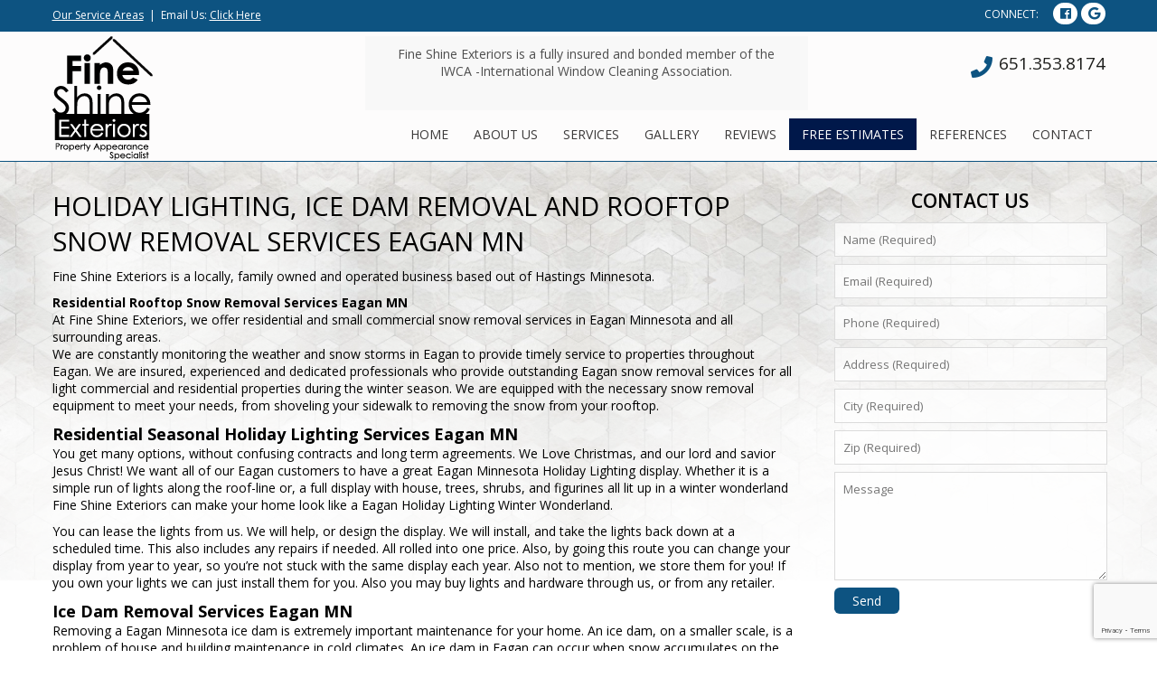

--- FILE ---
content_type: text/html; charset=utf-8
request_url: https://www.google.com/recaptcha/api2/anchor?ar=1&k=6Ld1mLsUAAAAAP5odBnUov-AIZQg0MCtyKbUMo4C&co=aHR0cHM6Ly9maW5lc2hpbmUubmV0OjQ0Mw..&hl=en&v=PoyoqOPhxBO7pBk68S4YbpHZ&size=invisible&anchor-ms=20000&execute-ms=30000&cb=q8e4a5rff0ob
body_size: 49551
content:
<!DOCTYPE HTML><html dir="ltr" lang="en"><head><meta http-equiv="Content-Type" content="text/html; charset=UTF-8">
<meta http-equiv="X-UA-Compatible" content="IE=edge">
<title>reCAPTCHA</title>
<style type="text/css">
/* cyrillic-ext */
@font-face {
  font-family: 'Roboto';
  font-style: normal;
  font-weight: 400;
  font-stretch: 100%;
  src: url(//fonts.gstatic.com/s/roboto/v48/KFO7CnqEu92Fr1ME7kSn66aGLdTylUAMa3GUBHMdazTgWw.woff2) format('woff2');
  unicode-range: U+0460-052F, U+1C80-1C8A, U+20B4, U+2DE0-2DFF, U+A640-A69F, U+FE2E-FE2F;
}
/* cyrillic */
@font-face {
  font-family: 'Roboto';
  font-style: normal;
  font-weight: 400;
  font-stretch: 100%;
  src: url(//fonts.gstatic.com/s/roboto/v48/KFO7CnqEu92Fr1ME7kSn66aGLdTylUAMa3iUBHMdazTgWw.woff2) format('woff2');
  unicode-range: U+0301, U+0400-045F, U+0490-0491, U+04B0-04B1, U+2116;
}
/* greek-ext */
@font-face {
  font-family: 'Roboto';
  font-style: normal;
  font-weight: 400;
  font-stretch: 100%;
  src: url(//fonts.gstatic.com/s/roboto/v48/KFO7CnqEu92Fr1ME7kSn66aGLdTylUAMa3CUBHMdazTgWw.woff2) format('woff2');
  unicode-range: U+1F00-1FFF;
}
/* greek */
@font-face {
  font-family: 'Roboto';
  font-style: normal;
  font-weight: 400;
  font-stretch: 100%;
  src: url(//fonts.gstatic.com/s/roboto/v48/KFO7CnqEu92Fr1ME7kSn66aGLdTylUAMa3-UBHMdazTgWw.woff2) format('woff2');
  unicode-range: U+0370-0377, U+037A-037F, U+0384-038A, U+038C, U+038E-03A1, U+03A3-03FF;
}
/* math */
@font-face {
  font-family: 'Roboto';
  font-style: normal;
  font-weight: 400;
  font-stretch: 100%;
  src: url(//fonts.gstatic.com/s/roboto/v48/KFO7CnqEu92Fr1ME7kSn66aGLdTylUAMawCUBHMdazTgWw.woff2) format('woff2');
  unicode-range: U+0302-0303, U+0305, U+0307-0308, U+0310, U+0312, U+0315, U+031A, U+0326-0327, U+032C, U+032F-0330, U+0332-0333, U+0338, U+033A, U+0346, U+034D, U+0391-03A1, U+03A3-03A9, U+03B1-03C9, U+03D1, U+03D5-03D6, U+03F0-03F1, U+03F4-03F5, U+2016-2017, U+2034-2038, U+203C, U+2040, U+2043, U+2047, U+2050, U+2057, U+205F, U+2070-2071, U+2074-208E, U+2090-209C, U+20D0-20DC, U+20E1, U+20E5-20EF, U+2100-2112, U+2114-2115, U+2117-2121, U+2123-214F, U+2190, U+2192, U+2194-21AE, U+21B0-21E5, U+21F1-21F2, U+21F4-2211, U+2213-2214, U+2216-22FF, U+2308-230B, U+2310, U+2319, U+231C-2321, U+2336-237A, U+237C, U+2395, U+239B-23B7, U+23D0, U+23DC-23E1, U+2474-2475, U+25AF, U+25B3, U+25B7, U+25BD, U+25C1, U+25CA, U+25CC, U+25FB, U+266D-266F, U+27C0-27FF, U+2900-2AFF, U+2B0E-2B11, U+2B30-2B4C, U+2BFE, U+3030, U+FF5B, U+FF5D, U+1D400-1D7FF, U+1EE00-1EEFF;
}
/* symbols */
@font-face {
  font-family: 'Roboto';
  font-style: normal;
  font-weight: 400;
  font-stretch: 100%;
  src: url(//fonts.gstatic.com/s/roboto/v48/KFO7CnqEu92Fr1ME7kSn66aGLdTylUAMaxKUBHMdazTgWw.woff2) format('woff2');
  unicode-range: U+0001-000C, U+000E-001F, U+007F-009F, U+20DD-20E0, U+20E2-20E4, U+2150-218F, U+2190, U+2192, U+2194-2199, U+21AF, U+21E6-21F0, U+21F3, U+2218-2219, U+2299, U+22C4-22C6, U+2300-243F, U+2440-244A, U+2460-24FF, U+25A0-27BF, U+2800-28FF, U+2921-2922, U+2981, U+29BF, U+29EB, U+2B00-2BFF, U+4DC0-4DFF, U+FFF9-FFFB, U+10140-1018E, U+10190-1019C, U+101A0, U+101D0-101FD, U+102E0-102FB, U+10E60-10E7E, U+1D2C0-1D2D3, U+1D2E0-1D37F, U+1F000-1F0FF, U+1F100-1F1AD, U+1F1E6-1F1FF, U+1F30D-1F30F, U+1F315, U+1F31C, U+1F31E, U+1F320-1F32C, U+1F336, U+1F378, U+1F37D, U+1F382, U+1F393-1F39F, U+1F3A7-1F3A8, U+1F3AC-1F3AF, U+1F3C2, U+1F3C4-1F3C6, U+1F3CA-1F3CE, U+1F3D4-1F3E0, U+1F3ED, U+1F3F1-1F3F3, U+1F3F5-1F3F7, U+1F408, U+1F415, U+1F41F, U+1F426, U+1F43F, U+1F441-1F442, U+1F444, U+1F446-1F449, U+1F44C-1F44E, U+1F453, U+1F46A, U+1F47D, U+1F4A3, U+1F4B0, U+1F4B3, U+1F4B9, U+1F4BB, U+1F4BF, U+1F4C8-1F4CB, U+1F4D6, U+1F4DA, U+1F4DF, U+1F4E3-1F4E6, U+1F4EA-1F4ED, U+1F4F7, U+1F4F9-1F4FB, U+1F4FD-1F4FE, U+1F503, U+1F507-1F50B, U+1F50D, U+1F512-1F513, U+1F53E-1F54A, U+1F54F-1F5FA, U+1F610, U+1F650-1F67F, U+1F687, U+1F68D, U+1F691, U+1F694, U+1F698, U+1F6AD, U+1F6B2, U+1F6B9-1F6BA, U+1F6BC, U+1F6C6-1F6CF, U+1F6D3-1F6D7, U+1F6E0-1F6EA, U+1F6F0-1F6F3, U+1F6F7-1F6FC, U+1F700-1F7FF, U+1F800-1F80B, U+1F810-1F847, U+1F850-1F859, U+1F860-1F887, U+1F890-1F8AD, U+1F8B0-1F8BB, U+1F8C0-1F8C1, U+1F900-1F90B, U+1F93B, U+1F946, U+1F984, U+1F996, U+1F9E9, U+1FA00-1FA6F, U+1FA70-1FA7C, U+1FA80-1FA89, U+1FA8F-1FAC6, U+1FACE-1FADC, U+1FADF-1FAE9, U+1FAF0-1FAF8, U+1FB00-1FBFF;
}
/* vietnamese */
@font-face {
  font-family: 'Roboto';
  font-style: normal;
  font-weight: 400;
  font-stretch: 100%;
  src: url(//fonts.gstatic.com/s/roboto/v48/KFO7CnqEu92Fr1ME7kSn66aGLdTylUAMa3OUBHMdazTgWw.woff2) format('woff2');
  unicode-range: U+0102-0103, U+0110-0111, U+0128-0129, U+0168-0169, U+01A0-01A1, U+01AF-01B0, U+0300-0301, U+0303-0304, U+0308-0309, U+0323, U+0329, U+1EA0-1EF9, U+20AB;
}
/* latin-ext */
@font-face {
  font-family: 'Roboto';
  font-style: normal;
  font-weight: 400;
  font-stretch: 100%;
  src: url(//fonts.gstatic.com/s/roboto/v48/KFO7CnqEu92Fr1ME7kSn66aGLdTylUAMa3KUBHMdazTgWw.woff2) format('woff2');
  unicode-range: U+0100-02BA, U+02BD-02C5, U+02C7-02CC, U+02CE-02D7, U+02DD-02FF, U+0304, U+0308, U+0329, U+1D00-1DBF, U+1E00-1E9F, U+1EF2-1EFF, U+2020, U+20A0-20AB, U+20AD-20C0, U+2113, U+2C60-2C7F, U+A720-A7FF;
}
/* latin */
@font-face {
  font-family: 'Roboto';
  font-style: normal;
  font-weight: 400;
  font-stretch: 100%;
  src: url(//fonts.gstatic.com/s/roboto/v48/KFO7CnqEu92Fr1ME7kSn66aGLdTylUAMa3yUBHMdazQ.woff2) format('woff2');
  unicode-range: U+0000-00FF, U+0131, U+0152-0153, U+02BB-02BC, U+02C6, U+02DA, U+02DC, U+0304, U+0308, U+0329, U+2000-206F, U+20AC, U+2122, U+2191, U+2193, U+2212, U+2215, U+FEFF, U+FFFD;
}
/* cyrillic-ext */
@font-face {
  font-family: 'Roboto';
  font-style: normal;
  font-weight: 500;
  font-stretch: 100%;
  src: url(//fonts.gstatic.com/s/roboto/v48/KFO7CnqEu92Fr1ME7kSn66aGLdTylUAMa3GUBHMdazTgWw.woff2) format('woff2');
  unicode-range: U+0460-052F, U+1C80-1C8A, U+20B4, U+2DE0-2DFF, U+A640-A69F, U+FE2E-FE2F;
}
/* cyrillic */
@font-face {
  font-family: 'Roboto';
  font-style: normal;
  font-weight: 500;
  font-stretch: 100%;
  src: url(//fonts.gstatic.com/s/roboto/v48/KFO7CnqEu92Fr1ME7kSn66aGLdTylUAMa3iUBHMdazTgWw.woff2) format('woff2');
  unicode-range: U+0301, U+0400-045F, U+0490-0491, U+04B0-04B1, U+2116;
}
/* greek-ext */
@font-face {
  font-family: 'Roboto';
  font-style: normal;
  font-weight: 500;
  font-stretch: 100%;
  src: url(//fonts.gstatic.com/s/roboto/v48/KFO7CnqEu92Fr1ME7kSn66aGLdTylUAMa3CUBHMdazTgWw.woff2) format('woff2');
  unicode-range: U+1F00-1FFF;
}
/* greek */
@font-face {
  font-family: 'Roboto';
  font-style: normal;
  font-weight: 500;
  font-stretch: 100%;
  src: url(//fonts.gstatic.com/s/roboto/v48/KFO7CnqEu92Fr1ME7kSn66aGLdTylUAMa3-UBHMdazTgWw.woff2) format('woff2');
  unicode-range: U+0370-0377, U+037A-037F, U+0384-038A, U+038C, U+038E-03A1, U+03A3-03FF;
}
/* math */
@font-face {
  font-family: 'Roboto';
  font-style: normal;
  font-weight: 500;
  font-stretch: 100%;
  src: url(//fonts.gstatic.com/s/roboto/v48/KFO7CnqEu92Fr1ME7kSn66aGLdTylUAMawCUBHMdazTgWw.woff2) format('woff2');
  unicode-range: U+0302-0303, U+0305, U+0307-0308, U+0310, U+0312, U+0315, U+031A, U+0326-0327, U+032C, U+032F-0330, U+0332-0333, U+0338, U+033A, U+0346, U+034D, U+0391-03A1, U+03A3-03A9, U+03B1-03C9, U+03D1, U+03D5-03D6, U+03F0-03F1, U+03F4-03F5, U+2016-2017, U+2034-2038, U+203C, U+2040, U+2043, U+2047, U+2050, U+2057, U+205F, U+2070-2071, U+2074-208E, U+2090-209C, U+20D0-20DC, U+20E1, U+20E5-20EF, U+2100-2112, U+2114-2115, U+2117-2121, U+2123-214F, U+2190, U+2192, U+2194-21AE, U+21B0-21E5, U+21F1-21F2, U+21F4-2211, U+2213-2214, U+2216-22FF, U+2308-230B, U+2310, U+2319, U+231C-2321, U+2336-237A, U+237C, U+2395, U+239B-23B7, U+23D0, U+23DC-23E1, U+2474-2475, U+25AF, U+25B3, U+25B7, U+25BD, U+25C1, U+25CA, U+25CC, U+25FB, U+266D-266F, U+27C0-27FF, U+2900-2AFF, U+2B0E-2B11, U+2B30-2B4C, U+2BFE, U+3030, U+FF5B, U+FF5D, U+1D400-1D7FF, U+1EE00-1EEFF;
}
/* symbols */
@font-face {
  font-family: 'Roboto';
  font-style: normal;
  font-weight: 500;
  font-stretch: 100%;
  src: url(//fonts.gstatic.com/s/roboto/v48/KFO7CnqEu92Fr1ME7kSn66aGLdTylUAMaxKUBHMdazTgWw.woff2) format('woff2');
  unicode-range: U+0001-000C, U+000E-001F, U+007F-009F, U+20DD-20E0, U+20E2-20E4, U+2150-218F, U+2190, U+2192, U+2194-2199, U+21AF, U+21E6-21F0, U+21F3, U+2218-2219, U+2299, U+22C4-22C6, U+2300-243F, U+2440-244A, U+2460-24FF, U+25A0-27BF, U+2800-28FF, U+2921-2922, U+2981, U+29BF, U+29EB, U+2B00-2BFF, U+4DC0-4DFF, U+FFF9-FFFB, U+10140-1018E, U+10190-1019C, U+101A0, U+101D0-101FD, U+102E0-102FB, U+10E60-10E7E, U+1D2C0-1D2D3, U+1D2E0-1D37F, U+1F000-1F0FF, U+1F100-1F1AD, U+1F1E6-1F1FF, U+1F30D-1F30F, U+1F315, U+1F31C, U+1F31E, U+1F320-1F32C, U+1F336, U+1F378, U+1F37D, U+1F382, U+1F393-1F39F, U+1F3A7-1F3A8, U+1F3AC-1F3AF, U+1F3C2, U+1F3C4-1F3C6, U+1F3CA-1F3CE, U+1F3D4-1F3E0, U+1F3ED, U+1F3F1-1F3F3, U+1F3F5-1F3F7, U+1F408, U+1F415, U+1F41F, U+1F426, U+1F43F, U+1F441-1F442, U+1F444, U+1F446-1F449, U+1F44C-1F44E, U+1F453, U+1F46A, U+1F47D, U+1F4A3, U+1F4B0, U+1F4B3, U+1F4B9, U+1F4BB, U+1F4BF, U+1F4C8-1F4CB, U+1F4D6, U+1F4DA, U+1F4DF, U+1F4E3-1F4E6, U+1F4EA-1F4ED, U+1F4F7, U+1F4F9-1F4FB, U+1F4FD-1F4FE, U+1F503, U+1F507-1F50B, U+1F50D, U+1F512-1F513, U+1F53E-1F54A, U+1F54F-1F5FA, U+1F610, U+1F650-1F67F, U+1F687, U+1F68D, U+1F691, U+1F694, U+1F698, U+1F6AD, U+1F6B2, U+1F6B9-1F6BA, U+1F6BC, U+1F6C6-1F6CF, U+1F6D3-1F6D7, U+1F6E0-1F6EA, U+1F6F0-1F6F3, U+1F6F7-1F6FC, U+1F700-1F7FF, U+1F800-1F80B, U+1F810-1F847, U+1F850-1F859, U+1F860-1F887, U+1F890-1F8AD, U+1F8B0-1F8BB, U+1F8C0-1F8C1, U+1F900-1F90B, U+1F93B, U+1F946, U+1F984, U+1F996, U+1F9E9, U+1FA00-1FA6F, U+1FA70-1FA7C, U+1FA80-1FA89, U+1FA8F-1FAC6, U+1FACE-1FADC, U+1FADF-1FAE9, U+1FAF0-1FAF8, U+1FB00-1FBFF;
}
/* vietnamese */
@font-face {
  font-family: 'Roboto';
  font-style: normal;
  font-weight: 500;
  font-stretch: 100%;
  src: url(//fonts.gstatic.com/s/roboto/v48/KFO7CnqEu92Fr1ME7kSn66aGLdTylUAMa3OUBHMdazTgWw.woff2) format('woff2');
  unicode-range: U+0102-0103, U+0110-0111, U+0128-0129, U+0168-0169, U+01A0-01A1, U+01AF-01B0, U+0300-0301, U+0303-0304, U+0308-0309, U+0323, U+0329, U+1EA0-1EF9, U+20AB;
}
/* latin-ext */
@font-face {
  font-family: 'Roboto';
  font-style: normal;
  font-weight: 500;
  font-stretch: 100%;
  src: url(//fonts.gstatic.com/s/roboto/v48/KFO7CnqEu92Fr1ME7kSn66aGLdTylUAMa3KUBHMdazTgWw.woff2) format('woff2');
  unicode-range: U+0100-02BA, U+02BD-02C5, U+02C7-02CC, U+02CE-02D7, U+02DD-02FF, U+0304, U+0308, U+0329, U+1D00-1DBF, U+1E00-1E9F, U+1EF2-1EFF, U+2020, U+20A0-20AB, U+20AD-20C0, U+2113, U+2C60-2C7F, U+A720-A7FF;
}
/* latin */
@font-face {
  font-family: 'Roboto';
  font-style: normal;
  font-weight: 500;
  font-stretch: 100%;
  src: url(//fonts.gstatic.com/s/roboto/v48/KFO7CnqEu92Fr1ME7kSn66aGLdTylUAMa3yUBHMdazQ.woff2) format('woff2');
  unicode-range: U+0000-00FF, U+0131, U+0152-0153, U+02BB-02BC, U+02C6, U+02DA, U+02DC, U+0304, U+0308, U+0329, U+2000-206F, U+20AC, U+2122, U+2191, U+2193, U+2212, U+2215, U+FEFF, U+FFFD;
}
/* cyrillic-ext */
@font-face {
  font-family: 'Roboto';
  font-style: normal;
  font-weight: 900;
  font-stretch: 100%;
  src: url(//fonts.gstatic.com/s/roboto/v48/KFO7CnqEu92Fr1ME7kSn66aGLdTylUAMa3GUBHMdazTgWw.woff2) format('woff2');
  unicode-range: U+0460-052F, U+1C80-1C8A, U+20B4, U+2DE0-2DFF, U+A640-A69F, U+FE2E-FE2F;
}
/* cyrillic */
@font-face {
  font-family: 'Roboto';
  font-style: normal;
  font-weight: 900;
  font-stretch: 100%;
  src: url(//fonts.gstatic.com/s/roboto/v48/KFO7CnqEu92Fr1ME7kSn66aGLdTylUAMa3iUBHMdazTgWw.woff2) format('woff2');
  unicode-range: U+0301, U+0400-045F, U+0490-0491, U+04B0-04B1, U+2116;
}
/* greek-ext */
@font-face {
  font-family: 'Roboto';
  font-style: normal;
  font-weight: 900;
  font-stretch: 100%;
  src: url(//fonts.gstatic.com/s/roboto/v48/KFO7CnqEu92Fr1ME7kSn66aGLdTylUAMa3CUBHMdazTgWw.woff2) format('woff2');
  unicode-range: U+1F00-1FFF;
}
/* greek */
@font-face {
  font-family: 'Roboto';
  font-style: normal;
  font-weight: 900;
  font-stretch: 100%;
  src: url(//fonts.gstatic.com/s/roboto/v48/KFO7CnqEu92Fr1ME7kSn66aGLdTylUAMa3-UBHMdazTgWw.woff2) format('woff2');
  unicode-range: U+0370-0377, U+037A-037F, U+0384-038A, U+038C, U+038E-03A1, U+03A3-03FF;
}
/* math */
@font-face {
  font-family: 'Roboto';
  font-style: normal;
  font-weight: 900;
  font-stretch: 100%;
  src: url(//fonts.gstatic.com/s/roboto/v48/KFO7CnqEu92Fr1ME7kSn66aGLdTylUAMawCUBHMdazTgWw.woff2) format('woff2');
  unicode-range: U+0302-0303, U+0305, U+0307-0308, U+0310, U+0312, U+0315, U+031A, U+0326-0327, U+032C, U+032F-0330, U+0332-0333, U+0338, U+033A, U+0346, U+034D, U+0391-03A1, U+03A3-03A9, U+03B1-03C9, U+03D1, U+03D5-03D6, U+03F0-03F1, U+03F4-03F5, U+2016-2017, U+2034-2038, U+203C, U+2040, U+2043, U+2047, U+2050, U+2057, U+205F, U+2070-2071, U+2074-208E, U+2090-209C, U+20D0-20DC, U+20E1, U+20E5-20EF, U+2100-2112, U+2114-2115, U+2117-2121, U+2123-214F, U+2190, U+2192, U+2194-21AE, U+21B0-21E5, U+21F1-21F2, U+21F4-2211, U+2213-2214, U+2216-22FF, U+2308-230B, U+2310, U+2319, U+231C-2321, U+2336-237A, U+237C, U+2395, U+239B-23B7, U+23D0, U+23DC-23E1, U+2474-2475, U+25AF, U+25B3, U+25B7, U+25BD, U+25C1, U+25CA, U+25CC, U+25FB, U+266D-266F, U+27C0-27FF, U+2900-2AFF, U+2B0E-2B11, U+2B30-2B4C, U+2BFE, U+3030, U+FF5B, U+FF5D, U+1D400-1D7FF, U+1EE00-1EEFF;
}
/* symbols */
@font-face {
  font-family: 'Roboto';
  font-style: normal;
  font-weight: 900;
  font-stretch: 100%;
  src: url(//fonts.gstatic.com/s/roboto/v48/KFO7CnqEu92Fr1ME7kSn66aGLdTylUAMaxKUBHMdazTgWw.woff2) format('woff2');
  unicode-range: U+0001-000C, U+000E-001F, U+007F-009F, U+20DD-20E0, U+20E2-20E4, U+2150-218F, U+2190, U+2192, U+2194-2199, U+21AF, U+21E6-21F0, U+21F3, U+2218-2219, U+2299, U+22C4-22C6, U+2300-243F, U+2440-244A, U+2460-24FF, U+25A0-27BF, U+2800-28FF, U+2921-2922, U+2981, U+29BF, U+29EB, U+2B00-2BFF, U+4DC0-4DFF, U+FFF9-FFFB, U+10140-1018E, U+10190-1019C, U+101A0, U+101D0-101FD, U+102E0-102FB, U+10E60-10E7E, U+1D2C0-1D2D3, U+1D2E0-1D37F, U+1F000-1F0FF, U+1F100-1F1AD, U+1F1E6-1F1FF, U+1F30D-1F30F, U+1F315, U+1F31C, U+1F31E, U+1F320-1F32C, U+1F336, U+1F378, U+1F37D, U+1F382, U+1F393-1F39F, U+1F3A7-1F3A8, U+1F3AC-1F3AF, U+1F3C2, U+1F3C4-1F3C6, U+1F3CA-1F3CE, U+1F3D4-1F3E0, U+1F3ED, U+1F3F1-1F3F3, U+1F3F5-1F3F7, U+1F408, U+1F415, U+1F41F, U+1F426, U+1F43F, U+1F441-1F442, U+1F444, U+1F446-1F449, U+1F44C-1F44E, U+1F453, U+1F46A, U+1F47D, U+1F4A3, U+1F4B0, U+1F4B3, U+1F4B9, U+1F4BB, U+1F4BF, U+1F4C8-1F4CB, U+1F4D6, U+1F4DA, U+1F4DF, U+1F4E3-1F4E6, U+1F4EA-1F4ED, U+1F4F7, U+1F4F9-1F4FB, U+1F4FD-1F4FE, U+1F503, U+1F507-1F50B, U+1F50D, U+1F512-1F513, U+1F53E-1F54A, U+1F54F-1F5FA, U+1F610, U+1F650-1F67F, U+1F687, U+1F68D, U+1F691, U+1F694, U+1F698, U+1F6AD, U+1F6B2, U+1F6B9-1F6BA, U+1F6BC, U+1F6C6-1F6CF, U+1F6D3-1F6D7, U+1F6E0-1F6EA, U+1F6F0-1F6F3, U+1F6F7-1F6FC, U+1F700-1F7FF, U+1F800-1F80B, U+1F810-1F847, U+1F850-1F859, U+1F860-1F887, U+1F890-1F8AD, U+1F8B0-1F8BB, U+1F8C0-1F8C1, U+1F900-1F90B, U+1F93B, U+1F946, U+1F984, U+1F996, U+1F9E9, U+1FA00-1FA6F, U+1FA70-1FA7C, U+1FA80-1FA89, U+1FA8F-1FAC6, U+1FACE-1FADC, U+1FADF-1FAE9, U+1FAF0-1FAF8, U+1FB00-1FBFF;
}
/* vietnamese */
@font-face {
  font-family: 'Roboto';
  font-style: normal;
  font-weight: 900;
  font-stretch: 100%;
  src: url(//fonts.gstatic.com/s/roboto/v48/KFO7CnqEu92Fr1ME7kSn66aGLdTylUAMa3OUBHMdazTgWw.woff2) format('woff2');
  unicode-range: U+0102-0103, U+0110-0111, U+0128-0129, U+0168-0169, U+01A0-01A1, U+01AF-01B0, U+0300-0301, U+0303-0304, U+0308-0309, U+0323, U+0329, U+1EA0-1EF9, U+20AB;
}
/* latin-ext */
@font-face {
  font-family: 'Roboto';
  font-style: normal;
  font-weight: 900;
  font-stretch: 100%;
  src: url(//fonts.gstatic.com/s/roboto/v48/KFO7CnqEu92Fr1ME7kSn66aGLdTylUAMa3KUBHMdazTgWw.woff2) format('woff2');
  unicode-range: U+0100-02BA, U+02BD-02C5, U+02C7-02CC, U+02CE-02D7, U+02DD-02FF, U+0304, U+0308, U+0329, U+1D00-1DBF, U+1E00-1E9F, U+1EF2-1EFF, U+2020, U+20A0-20AB, U+20AD-20C0, U+2113, U+2C60-2C7F, U+A720-A7FF;
}
/* latin */
@font-face {
  font-family: 'Roboto';
  font-style: normal;
  font-weight: 900;
  font-stretch: 100%;
  src: url(//fonts.gstatic.com/s/roboto/v48/KFO7CnqEu92Fr1ME7kSn66aGLdTylUAMa3yUBHMdazQ.woff2) format('woff2');
  unicode-range: U+0000-00FF, U+0131, U+0152-0153, U+02BB-02BC, U+02C6, U+02DA, U+02DC, U+0304, U+0308, U+0329, U+2000-206F, U+20AC, U+2122, U+2191, U+2193, U+2212, U+2215, U+FEFF, U+FFFD;
}

</style>
<link rel="stylesheet" type="text/css" href="https://www.gstatic.com/recaptcha/releases/PoyoqOPhxBO7pBk68S4YbpHZ/styles__ltr.css">
<script nonce="DkjsQHld61IpwQ3iL4YuHQ" type="text/javascript">window['__recaptcha_api'] = 'https://www.google.com/recaptcha/api2/';</script>
<script type="text/javascript" src="https://www.gstatic.com/recaptcha/releases/PoyoqOPhxBO7pBk68S4YbpHZ/recaptcha__en.js" nonce="DkjsQHld61IpwQ3iL4YuHQ">
      
    </script></head>
<body><div id="rc-anchor-alert" class="rc-anchor-alert"></div>
<input type="hidden" id="recaptcha-token" value="[base64]">
<script type="text/javascript" nonce="DkjsQHld61IpwQ3iL4YuHQ">
      recaptcha.anchor.Main.init("[\x22ainput\x22,[\x22bgdata\x22,\x22\x22,\[base64]/[base64]/[base64]/[base64]/[base64]/[base64]/KGcoTywyNTMsTy5PKSxVRyhPLEMpKTpnKE8sMjUzLEMpLE8pKSxsKSksTykpfSxieT1mdW5jdGlvbihDLE8sdSxsKXtmb3IobD0odT1SKEMpLDApO08+MDtPLS0pbD1sPDw4fFooQyk7ZyhDLHUsbCl9LFVHPWZ1bmN0aW9uKEMsTyl7Qy5pLmxlbmd0aD4xMDQ/[base64]/[base64]/[base64]/[base64]/[base64]/[base64]/[base64]\\u003d\x22,\[base64]\\u003d\\u003d\x22,\x22IU3ChMKSOhJCLB7Cg2LDkMKIw4rCvMOow5jCs8OwZMKWwqvDphTDsx7Dm2I7wpDDscKtcsKBEcKeO3kdwrMEwpA6eDPDggl4w4zCijfCl0hMwobDjS3Dt0ZUw53DmGUOw5Arw67DrBzCsiQ/w6nCmHpjNEptcWXDoiErMMO0TFXCl8OaW8OcwrxuDcK9wrvCnsOAw6TCpj/CnngDPCIaDWc/w6jDmAFbWDDCq2hUwpbCksOiw6ZPE8O/[base64]/CtyTDpsOGYS7DqWTDmsKgwr/DhjLDkkvCosOMwr9KFCTCqmMVwqZaw79Bw4tcJMOrJR1aw4TCuMKQw63CjDLCkgjChk3ClW7CiAphV8O7KUdCL8KSwr7DgQkBw7PCqgDDgcKXJsKEL0XDmcK+w6LCpyvDqgg+w5zCnQMRQ3dnwr9YN8OjBsK3w4/Ctn7CjVLCpcKNWMKePxpeRBwWw6/Dn8KLw7LCrXB6WwTDnQg4AsOKTgF7WxnDl0zDhAoSwqYbwpoxaMK/wrh1w4UPwqN+eMOPaXE9KA/CoVzCiyUtVy05QxLDgMK0w4k7w4HDs8OQw5tOwoPCqsKZEStmwqzCsBrCtXxLS8OJcsK3wqDCmsKAwovCsMOjXVnDlsOjb0rDpiFSakJwwqdMwookw6fCoMK0wrXCscKxwosfTgrDiVkHw5DCksKjeQB4w5lVw7BNw6bCmsKCw7rDrcO+RyRXwrw6wo9caQTCt8K/w6Yhwpx4wr9SawLDoMK5LjcoNhvCqMKXKcOmwrDDgMOQcMKmw4IfOMK+wqwvwq3CscK4ZUlfwq0lw59mwrEcw5/DpsKQXcKowpByQR7CpGM7w7QLfRY+wq0jw5zDkMO5wrbDvsKkw7wHwqZdDFHDgsKmwpfDuF/CsMOjYsKzw4/ChcKnd8KtCsOkcDrDocK/dHTDh8KhI8OxdmvCisOqd8OMw7ZFQcKNw4bCuW17wpcAfjs+wqTDsG3DrsOtwq3DiMKqKx9/w4PDrMObwpnCqWvCpCFkwqVtRcObbMOMwofCm8KuwqTChmDCkMO+f8KEHcKWwq7DuE9aYXtfRcKGSMK8HcKhwpbCqMONw4ENw4pww6PCsyMfwpvCtG/DlXXCu2rCpmoFw5fDnsKCAMKawplhVjM7wpXCq8OAM13CuFRVwoM8w4NhPMK4elIgR8KeKm/Duwplwr4HwojCv8OcW8KgFcOFwo12w7PChMKVQMKmecKGdsKNb2w1wprCjMKsCw/Ck2nDmMKJYU4NTjwxAgLCqMOmMMO4w7V/KMKVw6tqOyHCmQ3Co0zCsUjCqcKzXDLDhMOoNMKtw4QUY8KALi/ChsKIZwNnccKsFwVCw68xe8KwcQ/DpMKqwpTCpDZDY8K7YTgGwqYww5/Cs8OTPMO6VMOOwrdswqTDuMKtw5PDpVMwKcONwo5awpTDu1kFw63DrCzDrsKLwr1nwrrDszLDnDhMw7NyYMKDw5XDkWzDisKswpDDmsOxw40/M8KRwpc1HcKRQcKqFMOVwqzCqytSw5ZgUHcdWE0Rdx/[base64]/CrGLDmDAUwpo3EUDCmBPCuDF1B8K/w4/[base64]/J8KZEMKgRVbCjGZMwrvCg2YKO1o4IlzCkEbChibCosKdYEVpwqZcwpRdwp3DjMOneV04wqvCpsKewp7DlcKSwr/DscOTf0LCszwTBMK5wo/[base64]/DvnHCgcK3woDDusOzw7ZgHANBw4fCmsKRXMOEw6AVwrHCmMO9w5nDmMKJDsOUw4vCuGQHw7goUCk/w4wRd8O/[base64]/w5NLwokpw4RhbivCosOAwpnCvMKGwrjCuGDDocKjw7tDFwMYwrh+w6kzRz/CjMOwwrMEw6p4PDrDgMKJQcOgTHInwopVF0HCsMKwwpjCpMOrWHHDmynCgsOvZsKhAsK0w6rCrsKKA15uwrXCp8KzIMKQHSnDgybCosKVw4wWPkvDpibCr8OUw6TDg0s/[base64]/DpsOOw5nCjmfDlMOoD1nDvcKjKcK3PMOTw4nDhx5IFsOqwr/DtcKiSMOcwr0pw7XCrzoaw6kYacKzwqrCk8KoTMObTFLCkWcheDJxRyjChR/CqsKSYlNDwrrDlXstwq/DrsKVw5bDoMOyGWzCvSvDtVPDkGFMEsO1ADwKwrLCmsOqJ8O7PT4rc8KOwqE3wprDhMOGbcKpeVTDsTbCocKUacOWKMK1w6M6w7PCvxgmGcKzw68cwodiw5Z+w5xKwqhPwrzDuMKyQnbDlkggSifCq3TCkgZoZiUfwoUMw6nDlcO5w6giTMOubEl/JsO1McKqSMKOwoV9wrNTTMKHMH5hwoLCn8OIwpHDpmppVX7DikJ5KsKBc2fCl2nCqlXCjsKJU8OLw7/Cg8OxXcOBeWbCuMOMwqZRw7EXQMOVwovDpSfCmcKBbRN9wqQcwq/CvyXDqzrClwsbwptkfRHChcOBwrDDq8K2YcOuwqfDvA7DkjJ9Ty/CjDZ3S2p8wr/Cn8OiDMKQw7Eaw7vCqCLCqMOCEFnDqMOOwp7ClFcyw5Vnwq3DuE/DosOPw70lwptxVQTDlHTCpsKdw6Fjw4HCmcKew73CjcKJA1sjwoDDiEFKPETCscOtMsO5PcOzwoh0WcK2CsK3wrpOFX1jTkUiw53DpHvCmScZHcO4eUzDtsKJPVXCgsKTH8OVw6d2KWrCgkpSdT/DgndIwpR+woPCvVUNw5c5fsKQSHc6RMOXw4w+wrNLTxJAAMOowo87X8KARcKOfsKrfS3CvsOrw5l6w6/CjsKFw67DrsKCWS7DhMOrcsO/KcKkEHzDnX7Dk8Odw4XCucOxw5s6wqvCoMOdw7vDoMOMXWJYO8Kewqlxw6HCgVdRfmzDk0wOR8Ohw6DDlMOLw5Y6eMK/ZcOaYsKTwrvCuA5FcsOUwo/DkATDuMORZXsewq/[base64]/DlsKLa2FmZMODwpwMw7jCvB7DsyPCosKXwqwNJxE3fikvwpRLw7Qew4Rxw6RMC2k/P0nChRQlwo9iwpNOw73ClMOfw7HCry7DuMOjMBvCmy/Di8OKw5ltwpUiHAzCvMKNCSJkQV9DEwHDnExIw4/[base64]/DvTRRaMO1w4vDtcKYw6fCvMKLVcK5wq3CssO1w5LCr1E9XcOKNADDi8O/wossw5jCoMKxNsOZb0bDhA/Ctzd1wrzCs8OAw6YPJTJ5IMKHaw/Cu8O7wo7DgFZRXsOZSCrDvHJGw6/Ch8K6ViDDoFZxwpDCkxnCtAlWL2HCkgoxO10NYsKww4bChmjCj8KRWH8uwo9PwqHCkxErNcKFByLDuxIYw6jCtnY0WMOUw7XDjidrUm/Cr8OYeGoKZh/[base64]/CkGnDix4OKcKMKCVXB8KuEsKWwozDo8OETkFew5/DjcKKwotZw4fCt8KmC0jDgsKEKinDh34jwoUQQ8Kwa3Qfw6EowrxZwrbCrDHDmDhowrjCvMKXw5BYcMO+wr/[base64]/DjEvCriN0F8OGWH11w6/CnmzCmMOpG8O6UcOrR8Ohw6bCicOLwqNhLwkswpDDssKzwrTDmsKPw6lzacOLCsKCw6gnwrrCgnfCv8KfwpzChnjDtg4kHSfCr8KLwo4Mw5HDoV3CoMOIdcKnG8Kjw6rDicOPw5lnwrrCkjHCusKXw4/CjnTCpcK2A8OIO8OtbA/[base64]/e8KeSygseD/CnW7DmMKoCkZ2w6LDvydbwr9nPiLDsztPwrvDiCjCin02Slwdw5nCmV1ka8KpwpkOw4TCuhM/w7PDmBU0csKQbsKRKcOhVMOrV13DsA1dw5TChRDCkilNZ8KAw5svwrDDmsOLVcO8AmHDvcOAbcOlXMKGw4rDsMKJHhVlN8OZwp3CvTrCu0IQwpATe8Kgwo/CiMOEHwAqL8Oaw4DDkjcURsKzwrnDulbDjMOAwo13UHgYwp/CjHrDr8Ovw6oMw5fDi8KswrXCk0BMWzXCmsKdBcOZwrrCqMKSw7gFwo/CicOtOmTDs8OwYEHDgMKCKHXCrx7Dn8OlcS/[base64]/DoMKcOcKQw5RUwqrCgxjCmTo9CgHDjEDCijM9w5V/w6lVaGLCgMO7wovChcKaw5IJw73DnMOWw6howo4aa8OcF8O6McKNaMOow5vCh8OIw4rClMKJCWgGAyNTwpfDqsKXK1XCqk9lVMOxNcO/wqPCtsKOAMKJQcK2wpDDjMOhwo/DicOufwlQw6hkwp0xGcKPDcONcsOow7kbLcOsHRTCh1fDtsO/wrkwAwPCvS7Dh8OFQsOYWMKnFsK5w64AMMOyMRgCaRHDmmXDmsKTw4l9PVjDm2QzVzt9QD0EasOwwqDDrMOxFMKtFlE3VRrCsMOxacKsJ8K4wrJaQMOYwo8+OcKkwrptbSgPK24bT3kwTMKvagjCskDCsBMbw6xCwq/Cq8OwC29qw7FsXsKcwqbCp8Kzw7PCgsO/w7bCjcO1HMKswoY3wpPCi0XDhMKYSMKMXsO6DwPDmUkQw7wSesObw7HDpUpbwqoWX8KcPhnDv8K1w7lMwrfCsmgvw4zCgXB8w63DhDoBwqc8w7xgIXbCqcOjJsONw5UvwrLCl8KHw7vCh23DrsK7ccKyw4PDusKdVMOSwqzCtE/DpMOECB3DgEACdMORwrPCj8KHET5Vw6VowqkBBFB9R8KfwqHCvsOcw6/[base64]/w6DChVoaw5fDp8KKw5snw4HCtSFBbsOXYQDDv8KJHMO7wqU4w4gRGXnCpcKmDz3DqUNkwql0a8OCwrrDsQHChsKrwrx6w4XDrjIYwrQLw5fDozHDrlLCvsKvw4vDthvDtcO0wpzCs8Onw50dw7fDpVB/b2Fgwp9kQcKqScK/P8Opwr9kUS/Ch0TDtBbDqMK9JFjCtcKXwqbCthAHw6LCscOINSXCgHBXQMKPVSTDnFQQElpALcOBCm0CbxDDp0rCsknDmcOJw5/Dk8O6IsOuNm7Ds8KHf09aOsK2w5RrMgLDtWZoDMK5wr3CqsOqfcOcwoDChiHDssK1w5BPwoLDtxbCkMOEw7RDw6gEwrvDhMOuBcKCw68gwrDDtFDCsyxqw5vCgDDChHjCvcOHKMOyMcO7Bl45wpFAwo51wp/DnCRpUyQfwrpQLMOvAGM9wqDCtWsNHDHCl8K0bcOzwrZew7jCncOIcsOdw4nDq8KpWRLDhcKiS8O3w5/[base64]/DgH1zLcKbOVjDnh3CvsOGPsKHBDfDhcK9WsKTJsO7w4HDqyUHNgzDqnsKwop+wovDg8OXXMKVO8K4HcOwwqvDvMOxwpRIw60ow5bDiirDjhA9SxR8w74gwoTCsEhBDWo4C3xvwoUeaSdYDMOewpXCviDCllsELsO/w5hUw6MQwoHDhsONwpVWAGzDpMK7JX3Cv2I1wql+wq/CocKmUcKXw4ZBwr3Dq2piAsOxw6jComHDqTTDosKbw5FSwrdodwhpwovDksKQw4LCgCdtwonDhcKSwq5qR1tFwoPDvgfCkHpuw6nDujrDl3B5w6TDgkfCo1cJw5nCj2DDmMOUBMOqWMKewofDrxnCpsOzH8OUcl5OwrbDl0jCosKgwqjDusOcfsOrwqHDr3wAOcK/w5vDtsKvW8OIw6bCg8OHGMKSwp0rw75lQi8cGcOzQsK0wr9lwo9nwodaVjZqGEnCngbDsMKqwoo6w64NwprCuyFfO3PCpnYwb8KMPQRyHsKlY8KvwpHCm8Ovw4jDhFIpasOUwo/DqMO2fAjCvSEfwrzDvsOaO8KuIVQHw5LCpTkwBHcfw5A/w4YlLMOSUMOZGGLCj8KJRFrDo8OvLEjDn8OyOCx/[base64]/Ck8O+KMKNw7XCpE1KwotaY0YFUAfCmcOKw416w6nDisOeE0hMcsKjYwHCt0jDnsKUfWJPDXHCr8KHJhBXJj4pw58hw7fCkxXDjMODQsOcYEnDrcOlMijCj8KkLwMVw7nDp0HCisOpw7jDnsKwwqIvw7LDr8O/ewbDg3TDiXpEwq8QwoPCghkXw4rCiBvCqBpKw6bDhyYVE8Ovw4jCnArDr2FgwrwbwovCr8Kcw7waFTljfMK/RsO8C8OOwp9Zw6HCtsKfw7AfXEUfTMK0KjFUIGIDw4PDjT7Cv2RARxFlw67DngQEw6XCsylRw4bDmSbDsMOSKsK9BVZLwqPCicKdwp/DjsOlwr3DlsOWwpzDuMKvw4LDjxnCk1NTw4Z0wpHCk0HDqsKEXmcPZUoyw5xfYX5nwq9uBcOFOT5QUQzDnsKEw6TCusOtwr5kw7EhwppVSFHDqVXCscKJdwVvwp1zQMOHbsKiw7Y4dMKGwqsuw4lfJEYqw6Qow6AjdMOyf2bCrx3CrT4Bw4DClMKRwrvCqMK6w4/[base64]/DnjbCt1JlDWnDk8KcwpLDlMODwqHDk8KGMzJ6w4kVOcO2MGvDucKFw7lgw4vClsOnLsOzw5LCsicVw6bCmsOvw706Pyhaw5fDp8Kwclt7SmHDgcOuwpvDgw1aLcKawpnDnMOMwqfCgMK/[base64]/CrmA3ZMK+JxjDncOpPMKQwqVgI8Kow6PDhBkfw7cnw4VjccOTHADCnMO0R8KtwqfDg8ONwqcgZGLCsFPDlhtywpwAw7DClsO/bVPDpcK0OmXDncKEdMO9dX7CiQdnw7lzwpzCmiIWK8OeHzMOwqFeWcKowojCkUXDjxnCrzjChMO2w4rDvsKXbcKGelk/woNHWlFNdMORWErCmMOcAMKMw54/[base64]/[base64]/CksOIw6c1w5LDucO0w4nCjXzCgMOjw4wQaTTCjsO0bh5CC8KXwpgzw5MaWhMfwog/woRkZmvDiyEXEcKpNcOQDsKfw544wokVwonDmjttYGnDoQc9w4VbNgteG8K6w67DtQkXa1bCp2TCvcOSJcOYwqDDmcO7ETErDDoKTxDDrEXCsUHCgSk/w5Aew6ZtwrFAUF9uA8KXJEdKw7paTzfCl8KFVmDCrMOCEsKWYMOywrrCgsKRw4cSw7JLwq8UdcKycsK6wr3Dg8OVwr9nWcKjw7MRwo3ChsO1Y8OzwrtLw6omSm8xNToOw5/[base64]/[base64]/w5jDl8K/CMOzw7cfDsO4PlLCqCoWw5E4eMO5R8K2V2sXw6wwH8OzInbDrsOWIhjDg8O8FMOFXzHCmWFyRxTCgyfCjkJqFsK+YUtzw7LDgSvCjsK4w7Msw4Q+wq3DmMOZwptXQEPCu8OGwqrDqzDDk8KlXMOcw5TDqV/[base64]/DswdJwqZOQcOUacO/[base64]/wrvDrcOow6I/wrp2wq8nQEA4MsOZwo0ePsKZwpPDg8Kow7AbDsOxBjMtwqciZMKbw4nDtyIJwrrDtWwhwqo0wovCp8OVwpDCrMKEw7/Dv0pMwoXCsXgJFiPClsKMw7E/VmFzEU/CoQTCvGF7w5AgwqDDmkE/wpbCgxPDvl3CqsKyZkLDlV7DhRgnc0jCjsKMShFTw6fDtwnDjy/Dtg40w5XDkcKHwp/Dkjgkw5shXMKVGsOXw4LDm8OYWcKOFMOBwoXCt8OiMMOsfcOiPcOAwr3Ch8K9w4UEwqDDgwEYwr15wpwkwrkWwpjCnEvDvRfDkcKSwpfDh0o9wpXDjMOQEG9nwrfDmWXCrCnDgTnDn2RLwqsqw7oJw5UFQyJPJSxrAsOdBcOAwqRRw6jChWlHBhEgw5/CucOeNcOGZkgewqLCo8OGw67Dk8O9wpoJw7HDk8OyPsK1w6bCsMK/ew88w4/CvGzChx7Cjk7CvCDCt3TCn1cLdEshwqRnwrTDrkpvwofCpsOxwpTDs8OawqITwqwHN8OEwoFAE2Zyw75wJcKwwrxEw41DIXomwpU3e0/Dp8OVOT58wpvDkhTDvMKkwq/CrsKfwrDDpcKQQsKMU8KEw6o8bEYYNirCucOKSMO/[base64]/wplXRl9cwpxnwqzDssO5Z8Oew7/[base64]/wqbCpsKawprCncKLJQfDgVEnwq/CucKBw7R2cGHCoy0vw4lZwrrDshVuP8OCYxzDisKNw4JTSRV8ScKUwpFPw7/[base64]/DmCxuwojCkGQVw4fCpMKXBmHDisO/wpJWwqHDsDLCiCTDhMKVw5B6wpjCjUfDscOxw5gPWcOzVXfDv8K4w55GAcKtOcK8wrBlw686VcObwoR0wpsiFQzCohQjwqFpXxXCmlVbBwDCjQbCohUBwo89wpHDvWJCQ8Kpf8K+HRLCv8OpwqjDnXF+wpXDt8OHDMOuG8KTeUZLw7HDuMK8RsKqw6k9wqwLwr/DqiTCg0wiZFAJV8Omw580NMOlw5jChMKDw6UYYDFFwpPDuAfDjMKWXl9DXFXDpzLDtw85PkFVw6LDpUlOZsKQZMKcOT3Cp8ONw6nCpTnDjcOeKxPDnMO/wpB0w7ZNajtpCyHDjMOxSMO+WVwOGMOTw5gUwpbDpH3CnGkTwp/[base64]/ChUrCm0RMU0DDjsOnwprChsO6IcKzw78WwpjDpwJ0w4fCqkkAQMKuw4PClsKEP8Kawp8VwoXDkcOiZsKAwrPCuSjCnsOQOCVsICNIw6rCoTHCjcK2wphWw43CmcKvwrvDp8KLw4UtLAU/wooAwq9yBR9XasKEFnzClz9WUsOjwoYWw5dpwoXCtSTCt8K6enHDo8KIwrJEw4krRMOcw7/Cvl5dOsKLwqBrMXjCgiRdw63DmmTDpMKrBcKTCsK+FcOiwrghwp/ClcOrPsOMwqHCrsOLEFE3woMAwoXDrMOcD8OZwo18w4rDucKew6YkfQHDj8KoIsOVScKtZm4Aw4tXVC4zwqjDl8O4wq53H8O7GsKPN8O2w6PDvW7DimFHw77CqcOqworDrHjChmkkwpYYeFfDtDVSVsKew55Sw4/CgMKjRQgdHsO3BcOww4jDmcK/[base64]/[base64]/Dj8KUCU3CvXfCkmgLLcK5w4QrwrfCk34wREoRKngAwqccOmV9I8OjF28BHl3CgMKya8KiwpzDlcOAw6DCiwE+F8OXwp3CmzlDP8Osw7F3O1HChCRUahg0w5rDsMOXwrHDhELDlRdDLsK+e1VewqDDgV17woDDkTLCi39Mwr7Cri8TIn7DlVBywoXDqFLCl8KAwqh/TMKywqxEOAPDhWLDuhACB8Khw4xqU8OqHzMYLjtVDRbDkXdFOMO9PsO3wq1SL0UKwq8Ww5LCv0F2I8OiVMKoVh/DrBdOUMODw7fCpMO7PsO3w6tjw4bDgz8Lf3sMD8OYH1PCo8OCw7IpN8OgwokZJl0/[base64]/DpjREL8Ohw7F4wp/DjzsSw7fDpMKrw6/[base64]/w7rCoE0VXkxhTcKech16wqHDhHrCogN9bMKVesO7ThHCl1fDu8OCw4rDhsODw4QuPnPCnwZfw55mCzMPBMKgXG1WGWvDjztLR29gFHh8YFcIG0fDsQAtfsKvw7xyw4fCt8K1LMOjw6ETw4pXXVzCrMOxwrdBOw/[base64]/CnE3DpwfDmhIHcx7Dn8KKwqBbBMKnw5JHM8ODaMOnw4EdQEfCqQrDiUHDpELDu8OdARXDsjI2w5fDjBDCocObKUBHw77CkMOOw44Dw6lYJHFNciVtDMOKw6VdwqwHwq3Dnx5qw7Ylw4xmwoEzwp7CisK9PcO3FXR1GcKowoFiBsOFw6/DusOcw5VDLMOHw7d3N3lZUMODU0bCr8KWwotlw4F6w4/DrcO0X8K9UUHCtsK4wqZ/L8O+SX1oLsKTXBYrGEkFVMKVc07CsE/CgTlqCFDDsTYxwrBcwrgtw5HCusKowq/[base64]/DiMKvw7nCpDTCrgUBw4/DgMKlQcKcw5rCjsO9w6zCp2vDoAwJFcKECiPCrGPDjXcbF8OENhcYwq55DzZbecOYworCocKKXsK6w4nDjXcawqkHwofCuxPDr8Ouwpdow43Djw/Dlz7DuEJuXMOOJ0bCtizDginCrcOaw6w2w4TCscOPKS/[base64]/Dqh9SdFZHFMOoJgMlwp3DshDDvcOCwqTDh8OpwqHDoDDDry82w6bCgzrCl0A/[base64]/[base64]/Dv8K/eDEOw705IWjCr8Kaw4oPeMOcwrvDtncowpt3w6jCiW/Ds2xkw6TDqUIwUR10K0pCZ8OSwpY8woo8Z8OXwr9xwopseV7Ch8K6w74aw5RAEsKow4vDoCRSwqLDoFzCnQFVOTBow540G8KQKMK/woYww4s1OsOhw7nCrWDCsG3CqsO5w4vCjMOncSTDkizCtTpfwq0dw59mNQQHwovDgMKZKlNSYMOqw4RLa00mwrwILBXDpQVRUsOfw5EnwrxVOsORccKyUC0Ww5bCmiYJBg4desOUw6ZZU8OBw43CnnF8wq/DnMKuw45ew4FmwpHCicKZwpDCkMOeEEHDusKWw5UawoZEwo5Rwr4kMMKpZcKxw5cLw6BBMFjCjTzCq8KHUcOOVT0twpowZsKrfA/DtTIgS8OZK8O2ZcKPOMKrw4TDvMOzw7fCiMKVIsOTLcOqw6bCgWERwq7DtjbDr8K2bUvCo1odBsODWsOIwo/CvCsKYMKxK8OAw4VMacO4SjAyQT/[base64]/DiMK4wq7CvcOaQ3XDmcOPGi8jw6MKwpBfw5wLw7IhKVtjw6PDtMKRw4vCo8KXwrljVEYvwpVFd0LCp8OVwq7Ct8KxwpMJw4s1MFhRDnN9eHxcw7NJwprCm8Kyw5XCgxTDjMOvw6vDkHplwo53w4h+w7DDrg/DqcKxw4nCrMODw6PCuRIbTcKSWMKDw5RUd8KkwqDDisOONsO6b8KcwqfChScnw7Vww6DDmcKZM8OKFWbDnMO+wpFIw7jDrMO/w5jCpmsaw7TDscOhw40yw7XCg1txw4pWIsOIw6DDo8KDIBDDncOFwpBqZ8O/f8OjwrXDrkbDvR4awqHDl1B6w7hlN8K+wr08O8KeZsOjLWh0w45gTcKQd8KHDMOWe8KRTsOXQQZDwpF/wrvCj8OdwqfCocKZB8KAYcO/[base64]/CqQbCjMKeBsO/[base64]/CosOUBQUKwojDmcKvw5vDocOucTDCk8K3UUzDsDDDmgXDkcK7wqTDrR1wwqwVaj9uF8KxK2PDoEoGeDfDm8ONwo/CicKPehfDlMO/w6QTIcKXw5rDp8Omw6nChcKcWMOcwrtxw4MSwoPClMKEwqLDjMONwrTDscKgwrnChVlGLgPDi8O0a8KxYGtqwpQ4wpXCn8KOw5jDpRnCsMK9wq/DoCtNG00gD3zCohDDmcOIw40/wrk9E8OOwqnCncOkwpgkw4Flwp0qwpJLw79/A8ObLsKdIcOoXcKCw709P8OIcMOxw77DiQbCq8KKC3zCpMKzw6pjw589RBJIexHDql1Mwp3Cg8OEVE0PwrbDgzTDvH5OecKHQBx+QDVDM8KiRhRsGMO5c8OFHlLCnMOgMmDDvsKJwrhreEXCmcKqwprDtW/Djz7Dn3pzwqTCusO1aMKeUcK5fkDDicKPbsOVw77Chj/CjwpuwoXCmMKDw4PChk3DhxjDmcOaMMKxGlRlPMKQw4vDl8OAwpsyw6XDgMO9ecOkw4lhwps+VwTDjMOvw7xnVmlPwpJYczrCiSPCqCnDng5Xw4cSV8KNwqDDtw5uwo8wOXTDjR3CscKZMXd/[base64]/[base64]/w4tBAMKrHcOLwpILwp95wqoaw63CuUjCg8OXecKRVsOUQjjDjMKHwpF/IEjDvF5qw7FKw6TCuFtBw6sRbWBsT3/CqAAVJcKNCsKYw4YlQ8Khw53CkcOIwqILYwbCusK4wo7DisOzd8KeAwNCETAFwpQawqQnwqEnw6/[base64]/[base64]/[base64]/DgcOaacKccMOjw483XcKIGsKFbwnDhiZaM8Ouwq/Cjmg0w7bDp8KQVMOqVMKOMXtCw7FQw4hqw4UvIjYJWUzCszbCsMK2CCAbwovDrMKzwqLCp01cw6Q0w5TDnUnDoWEswpfCoMKeAMOrN8O2w4JIV8OqwpUbwoTDscKxcBRES8O8EsOhw6/DsUVlwogJw6vDrErDrGg2TcO2w5RiwqQ0LAXDmMOOd2zDglZqfcKrNnbDjmzClVjChBNqIcOfDcKVw7rCpcK8w6nDlsKGfsKpw5fCiWvDi2/DpjtbwoM6w71jwo4rJcKwwpHCjcO/K8OmwrXCj3TDhsKxV8OrwqrDv8OWwprCgcOHw4FMwrgCw6dVfDHCpF3DklcLccKJD8KjJcK/wrrDkghUwq1MRhvDkhE/w7VDFxTCmMOawpvCo8K1w4/DhjNBwrrCucKQDcKTw4lew5BsBMKDwocsIsO2wqPCukPDjMK+w7nCpCMMJcKfwoxGJTjDssKTF1zDpcO9GB9bdCHDl33CjkxMw5QidsKgd8KdwqTCnMKoLhbDo8OLwovDlcKZw5pzw7F7UcKUwpPCuMKSw73Dh1bCl8KcJR5fXnDCmMOBwr86QxhMwr/DtmtnW8KKw5MIHcKPUnPCr2/[base64]/HkzDqcKHH8O/wroSUjQbw4PCp8OqHRLCtsK+w7rDn3zDv8K7IFUZwqsMw6UWccKOwoJlVlPCrQl4wqdFTcKnJnTCv2DCmRHCjAVcCsKYa8K+dcKvecOSb8O9wpAUfEwrMxLCo8KtRG/DssODw5LDphHDnsO9w4sjGQXDlmHDpgx+woJ5fMOOUsKpwox0QREvYsKWw6RlCMKTLTjDhifDpwI5DignY8K6wql2SMKzwr1QwrJrw77CsXZ5wp9ySyPDisOLVsOyXxjDmUgWDljDsUfDgsOMV8OPdRomTDHDlcO2wo/Cqw/Csjl1wobCmTvCiMKxw5HCqMO9OMO/wpvDm8O/TFEtM8K1woHDiXlPwq7DglzDrMK8MWPDqkkTYW8uwpvChFXCi8KgwrvDlWR6w5Emw45VwqIRcl3DrDnDncKew6PDhMKzTMKGQmciSm3DhMOXPR3DoHMvwqjCoHxiwoY2P3hhWG98wrrCvsKGC1E/w5PCridcw5wjwpLCjsORVRzDjMKWwr/CpnfDqzdww6XCt8KhM8KtwpbDgsOUw7FWwpRUdMOMB8KdYMKWwoXCsMOww6TDjxDDuCjCrcOGE8K8w6jCg8K1XcK5w794cDzDgEjDty9Tw6rCoDd7wrzDksOlEsOOQcOpPgnDjUrCoMOwH8OGwo50wovCn8KUwo7Ds0s3G8O/L1LCnX/CinTCmy7Dji8nw7lZR8Ouw5TDl8KYwoxwSnHCpnsXPXnDi8OAd8KMYz5Ow4g5WsOkd8Ovw47CkMOwDh7Dj8Klw5fDoit4wp3Cl8OMEsKGesOZGTLCgMOib8O7Wxkaw508wp7CucOePcOtFsODw5jCoQfDgXMEw6XDu0PDrX5Uwq7CoVMVw4JrA3o/w6hcwrhbDRzDvgfDpsO+w5/DvmHDqcKXNcOxHkpoHMKRGsKAwobDsCzCjcOuZcKgO2bDhcKewoTDrcK5By/Cp8OMQ8K5w7lqwrnDscOlwrvCr8OVQivCskrCk8K3wq02wofCsMOwDzIOUHFjwp/CmGFsAT/[base64]/CsMKRw4sCc2/Cl2XDhybDoWzCg3A2w4nDsTpEKhsZUsKtajsYRQjCgcKLEGgjHcKcMMOew7gnw6hJC8KnfHtpwq/CjcKRbAnDl8OMP8Otw6NTwr05IwhxwrPCmTHDlwpsw5Z9w6Y2KMO/wrl7aCjCvsKDSXoJw7XDjcKvw4LDiMOSworDtXDDngrCuGDDqWzDlcK7W2vCjFQzH8KSw6N6w6/Cn1rDm8OtMGbDkGnDnMOfZsOeK8KDwrLCtVsRw6U4wogoCcKpwpJawrDDv0vDjcK1CDLClwYvR8ODEmHCnhE/Gx9jbsKbworCjcOZw7BvKmrCvMKpQj5Nw6gzHUfCni7CiMKQHMKCQ8OvWcK7w7nCjgLDpF/CpsK+w7Zkw41cFMKEwr3Cpi3DqWTDnlvDiGHDkwrCtWTDnHIEAQTDrw1YcDpdbMKnIGrChsOywqnDmMOBwrwVw6Zvw7bDvV/Dm2VxSsOUIEoTKTLCkMKnVjjDmMOcw67DqThiMmvCtcK5wqR/[base64]/Dgz8GMsOWQnZzLcKpccOTHCbDh8OKGMOiwrXDhMK8GztlwpF7Zjxhw75Tw4TCiMOPw53DkyjDu8K0w7R2XsOdUF3Cs8OJcGBJwrjCmAbCo8K2JMKYbFp2GjrDuMOFw4bDm0PCkR/[base64]/ClMKAwpRXw74dwoTDqDcYGgDDp8OVWcK2wpfDmMKzEcKlKMKQdhvDpMK5w57Dkww+woDCtMKqccOaw4duKsOfw7nCgQ9WF04VwogdQ3PDlU48w7PCjsKswq0OwoXDl8OWwqrCtcKST0rCoUHCoyzDiMKJw6tEWMK6WcKuwqhnHz/ChXHCkU04wqd+Bh7ChMOgw6zCpRUxLD5Ywo1rwr0lwoxGMB3DhGrDgwRBwoxyw4chw61xwovCt2nDpsOxwqXDm8KsKzgWw6fCgQXDqcKow6DClDjDsBYbbXcWw6jDjhHDsCRZL8OydcOiw6o0BMOuw4jCtcKoNMOvBm9TNi0TTMK/T8KZwpl7LBzCnsO1wr4MDiMdw4gnXxfCiEjDl3QZw4nDs8K2KQbCiQ0+W8OsHcORw7zDlBciw7xIw5zCrTZmEcKhwpTCgMOOw4/Du8K6wrRaHcKxwp8+wprDhwMnb008VMKDwpbDqsODwoLCnMOUanIBYXJLI8K1wq5mw615wrfDuMOpw7jCqmp4w4RYwr3DicOKwpbDlMKRO0wOwoYOJhE+wq3CqRNkwoYKwrnDtMKbwoVkOlwncMK/w4dBwrpMYT97RcOZw6w1RVQYTyDCmmDDrw0Yw7bCpnfDucOjCSJtRMKWwoTDn2XClUA/BTTDscOuw5c0woRNJ8Kaw7jDi8OWworDmcKbwrTCp8KBfcOvwo3DhzDCu8OTwr4ITcKvJUxvwo/ClcOqw5PCmwLDgFBDw7XDpXEmw7hFw6zCoMOgLSrCkcOFw4ZMwp7ChG8MXhTCmjPCqcKtw7PCh8KKF8Kuw5hpGsOHw7fCjMOzQjfDl13CrHRXwpTDh1LCjMKgHAROJkLCvMOtRsKkTAHCnS7ChcO8wpMXw7nCiA3Dp25ow6/DpG/CjzfDmsOGU8KQwpHDhW8WImnDj2cEJsOoYMOEXnQJBGvDkmYTSmLCsWQFw7pIw5DCi8OKbsKuwoXCicOmw4nCpzxbcMKKeHLDsBsQw5jCn8Okd3wEYMKqwrYmwrEFCi/CnsKWUMKhFE/[base64]/CjzvCrGvCrcKZwrHDmcOUwojCgH/CjMOIw6rDrMOxbcOVBHFGNxFyDlzCl1EBw6fDvGfDucKZJxQRLsOQYxbDmETCjH/DhsKGLsK5fQbCsMKMZDLCosOsJcOJNGrCmF3DqCjCtBFAWMKjwrd3w7bDg8Oqw5zCmlXDtkpkI19LEEFKDcKcHwNmwpXDk8KTKwMKAMOQDmRZwpPDgMOpwpdNw5TDgVLDtnvCm8KrWE3Cm1pjPFBLY3gvw50Gw7zCqXnCusOJwqzDu0gTw77DvVkJwqnDjxgxMBHCln/Dv8Kiw4sJw4DCscOFw4DDocKJw55iQS0PHcKPNUkTw5DCksOTN8OiDMOpN8Kpw4fCtCwqA8OhdMO2wrFEw7nDnS/CthfDucKhw53CvWxGC8KWHV96HVzDlMKGwocLworCscKpGwrCoxEYEcOuw5Rmwro/wqJswq3Dr8K4bgjDosKIwpbDrVbCqsKYGsOgwrJvwqXDg3XCtMOIIsOfHwhcVMKEw5TDqEJvHMKIZcKSw7pYA8KueTMRE8KtE8OLwp7DtAFuCxQmw5PDj8KcVXzCp8OXw6bDkinDoEnCiwDDqzQ0wr/[base64]/DgzTCucOOTMKiOhl0Z0bDh8O7HsOEw6XDmMKwwpIqw4HDuhAJCxTDhjEUbgc+NA1Fw7gEHcOmwqReABvCqwzDlMOFwosPwr0xI8KNcRLDpQkUKMOvJBxcw4/CpsOOcMOLB3VAw4V1CWjCq8OKYwzDqWpNwqjChsK4w6kqwoDDu8KWTsOzUADCulvCmsOowqjCu2QHw5/DpcOlwqbCkT4qwqYJw7ERcsOjDMKiwpzCozRDw5dpwrzCtSczwp/DosKEQyjDjMOYPsKeNBYIBEbCkCw7wrvDnsOsSMOxwoPCj8KCIlJbw4UHwpdLVcK/[base64]/CrcKwVcK0GBLDusOZwpDDtETCg8K/dkQ/[base64]/[base64]/CpHzDuMOcAAEFwrAuw57Dmj7Dj8O+wogKwrBgfcOSw5fDqsKXw63Cg2IowqLDrsKyTyUXwp/DrT1KZBdow5zDgREOHHHDij7Dh1vDnsOqwqnDgzTDnFfCiMOHAXlRw6bDvcKZwonCgcOJBsKOw7IxQh7ChDckwrnCsnN1VcOKRcKkWBnCvcOmEMKgYsKjwqFTwovCmlzCrcOSWMK/YcK5wrEqNcO/w5NTwoXDisO1cnEGcMKWwoo+eMK8K3rCo8Otw6t2RcOHwprCpxbCjVphwqcuw7RcMcKuL8KMNwDChnwmLcO/[base64]\\u003d\x22],null,[\x22conf\x22,null,\x226Ld1mLsUAAAAAP5odBnUov-AIZQg0MCtyKbUMo4C\x22,0,null,null,null,1,[21,125,63,73,95,87,41,43,42,83,102,105,109,121],[1017145,623],0,null,null,null,null,0,null,0,null,700,1,null,0,\[base64]/76lBhmnigkZhAoZnOKMAhnM8xEZ\x22,0,0,null,null,1,null,0,0,null,null,null,0],\x22https://fineshine.net:443\x22,null,[3,1,1],null,null,null,1,3600,[\x22https://www.google.com/intl/en/policies/privacy/\x22,\x22https://www.google.com/intl/en/policies/terms/\x22],\x22t3EwjBYNHv4h73306ZQhJtqTzbsC/E8PoJCz5O2IHBs\\u003d\x22,1,0,null,1,1769048330601,0,0,[35,24,252],null,[250,206,170,217,251],\x22RC-2XqPaFL5tDi6PQ\x22,null,null,null,null,null,\x220dAFcWeA7fHoCxE81NrBWzHy-2rsloS6lfvmE2pTbFVrjwZjB4iAJ0eQ3zNMGMtxHiVZlvg1K1nH0UVH7eOhiZBo0ZxAkoNFkx5w\x22,1769131130599]");
    </script></body></html>

--- FILE ---
content_type: text/css
request_url: https://fineshine.net/wp-content/themes/fse/style.css
body_size: 11743
content:
*{
	margin: 0px;
	padding: 0px;
	border: none;
	outline: none;
	text-decoration: none;
font-family: 'Open Sans', sans-serif;
}

body{
	background: url(images/cont.png) no-repeat #fff;
	background-size: cover;
	background-attachment: fixed;
}

.width1165{
	width: 1165px;
	max-width: 100%;
	margin: 0 auto;
}

.clearer{
	width: 100%;
	height: 1px; 
	float: left;
	clear: both;
}

#header {
	float: left;
	width: 100%;
	background: #fdfcfc;
}

#headerFixedMain{
float: left;
width: 100%;	
height: 164px;	
}

.lessHM{
	height: 133px !important;
	transition: all 0.25s linear;
}


#headerFixedInner{
position: fixed;
z-index: 1000;
width: 100%;
height: 178px;	
background: #fdfcfc;
border-bottom: 1px solid #0d5381;
	transition: all 0.25s linear;
}

.lessH {
	height: 131px !important;
	transition: all 0.25s linear !important;
}

#topbar{
	background: #0d5381;
	padding: 3px 0px;
	float: left;
	width: 100%;
	height: 29px;
	transition: all 0.25s linear;
}

.hidden{
	height: 0px !important;
	overflow: hidden;
	transition: all 0.25s linear !important;
	padding: 0px !important;
}

#topbarLeft{
	float: left;
}


#topbarLeft p {
	float: left;
	color: #fff;
	font-size: 12px;
	margin-right: 6px;
	margin-top: 5px;
}

#topbarLeft p a{ 
	text-decoration: underline;
	color: #fff;
}

#topbarRight{
	float: right;
	
	
}

#topbarRight p {
	float: left;
	color: #fff;
	font-size: 12px;
	margin-right: 12px;
	padding-top: 4px;
	text-transform: uppercase;
	font-weight: normal;
}

#topbarRight a {
	padding: 0px 0px 2px 0px;
	width: 27px;
	background: #fff;
	color: red;
	text-align: center;
	border-radius: 91px;
	float: left;
	margin-left: 4px;
}

#topbarRight a i {
    width: 29px;
    color: #0d5381;
    font-size: 14px;
    font-weight: 100;
}



#logo{
	float: left;
	margin-top: 5px; 
}

#logo img{
	width: 111px;
	height: auto;
	transition: all 0.25s linear;
}

.logoSmall img{
	width: 86px !important;
	height: auto;
	transition: all 0.25s linear;
}

#headerRight{
	float: right;
	width: 900px;
}


#headerRightTL {
	width: 450px;
	height: 62px;
	background: #f8f8f8;
	float: left;
	padding: 10px 20px;
	margin-left: 81px;
	margin-top: 5px;
}

#headerRightTL a{
color: #0d5381;
}


#headerRightTR{
	float: right;	
}


#headerRightTR p {
    float: right;
    color: #1d1d1b;
    font-size: 19px;
    margin-top: 22px;
}

#headerRightTR p i {
	float: left;
	color: #0d5381;
	font-size: 24px;
	margin-right: 7px;
	margin-top: 5px;
}


#nav {
	float: right;
	width: 100%;
	margin-top: 8px;
}


.ssf-blue-wrap {
	background: none !important;
	margin: 0px !important;
}

.ssf-blue {
	float: right !important;
	width: auto !important;
}

.ssf-blue ul {
	background: #fff !important;
	width: 270px !important;
	border-bottom: 6px solid #0d5381;
}

.ssf-blue li {
	background: none !important;
	height: 35px !important;
}

.ssf-blue a {
	padding: .75em 1em !important;
}

.ssf-blue a, .ssf-blue a:link, .ssf-blue a:visited {
	color: #3b3939 !important;
	text-transform: uppercase;
	font-weight: 500;
	font-size: 14px;
	border: none !important;
}

.ssf-blue-after{
	display: none !important;
	visibility: hidden !important;
}

/*
.ssf-blue li:hover,.ssf-blue li:hover a, .ssf-blue li.wpm-hover, .ssf-blue a:focus, .ssf-blue a:hover, .ssf-blue a:active {
	background: #0d5381 !important;
	color: #fff !important;
}
*/

.ssf-blue a:focus, .ssf-blue a:hover, .ssf-blue a:active {
	background: #0d5381 !important;
	color: #fff !important;
}


.wpm-hover{
	color: #fff !important;
}

a > .sf-sub-indicator {
	display: none !important;
	visibility: hidden !important;
}

.sf-shadow ul {
	background: #fff !important;
	padding: 0px 0px 0px 0px !important;
	width: 266px !important;
	margin-top: 5px;
	border-radius: 0px !important;
}

.sf-shadow ul a{
	color: #fff !important;
}

#slider{
	float: left;
	width: 100%;
	
}

#ContMain{
	float: left;
	width: 100%;
}

#ContMain iframe{
max-width: 100%;
}

#services {
	float: left;
	width: 100%;
	text-align: center;
	padding-top: 65px;
}

#services h2 {
	float: left;
	width: 100%;
	font-family: 'Montserrat', sans-serif;
	color: #0d5381;
	font-weight: 100;
	text-transform: uppercase;
	font-size: 32px;
}

#services h2 span {
	font-weight: 800;
}

#services p {
	float: left;
	width: 100%;
	color: #282828;
	font-size: 14px;
	font-weight: normal;
}

#services .secI {
	display: inline-block;
	margin: 0px 4px;
	width: 222px;
	height: 274px;
	vertical-align: top;
	position: relative;
	overflow: hidden;
	background: #fff;	
}

#services .secI:hover{
	background: #000;
}

#services .secI div {
	position: absolute;
	padding: 10px 3%;
	width: 94%;
	top: 207px;
	height: 162px;
	background-color: rgba(13,83,129,0.88);
}

#services .secI:hover div{
	background-color: rgba(0,0,0,0.88);
top: 95px;
}

#services .secI:hover img{
opacity: 0.7;
}

#services *{
	transition: all 0.25s linear;
}

#services .secI img{
width: 100%;
height: 100%;	
	opacity: 1;
}

#services .secI h4 {
	color: #fff;
	font-weight: 100;
	text-transform: uppercase;
	margin-bottom: 9px;
}

#services p {
	float: left;
	width: 100%;
	font-size: 13px;
	font-weight: normal;
	color: #fff;
	line-height: 15px;
	opacity: 0;
		transition: all 1s linear;

}

#services .secI:hover p {
opacity: 1;
	transition: all 1s linear;
}

#services a {
	text-align: right;
	width: 100%;
	color: #fff;
	display: inline-block;
	font-size: 12px;
	margin-top: 16px;
}


#content {
	width: 100%;
	float: left;
	margin-top: 44px;
	margin-bottom: 30px;
}

#contleft{
float: left;
width: 820px;
}



.imgwrap{
float: left;
margin-right: 10px;	
}

#contleft h1 {
	width: 100%;
	float: left;
	margin-bottom: 10px;
	font-weight: 100;
	text-transform: uppercase;
	font-size: 29px;
}

#contleft h1 span{
color: #0d5381;
font-weight: 600;
}

#contleft p {
	width: 100%;
	font-size: 14px;
	font-weight: normal;
	margin-bottom: 10px;
	color: #000000;
}

#contleft a{
color: #0d5381;
text-decoration: underline;
}

#contleft ul {
	width: 100%;
	font-size: 14px;
	font-weight: normal;
	margin-bottom: 10px;
	color: #343434;
	clear: both;
	margin-bottom: 10px;
	float: left;
}

#contleft ul li {
	float: left;
	width: 28%;
	margin-left: 15px;
}


#sidebar {
	float: right;
	width: 300px;
}

.PostSingle {
	float: left;
	width: 100%;
	margin-bottom: 20px;
}

.PostSingle h2 {
	font-size: 34px;
	text-transform: uppercase;
	font-weight: 500;
	color: #424242;
}

.PostSingle img {
	float: left;
	width: 300px;
	height: auto;
	margin: 0px 10px 0px 0px;
}

.PostSingle .postUrl {
	color: #fff;
	background: #0d5381;
	padding: 4px 10px;
	text-transform: uppercase;
	font-size: 12px;
	color: #fff !important;
	text-decoration: none !important;
}

.PostSingle p{
line-height: 19px;
}

#sidebarCategories {
    margin-top: 10px;
    margin-bottom: 10px;
    float: left;
}

#sidebarCategories h3 {
	font-size: 20px;
	text-transform: uppercase;
	font-weight: 500;
}

#sidebarCategories li {
	float: left;
	width: 100%;
	list-style: none;
}

#sidebarCategories li a {
    font-size: 14px;
    color: #303030;
}

#sidebar #contact{
	width: 100%;
	float: left;
	text-align: center;
}

#sidebar #contact h2 {
	width: 100%;
	float: left;
	margin-bottom: 10px;
	font-weight: 600;
	text-transform: uppercase;
	font-size: 21px;
	text-align: center;
}


#sidebar #contact p{
	float: left;
	width: 100%;
	margin-bottom: 8px;
	text-align: left;
	font-size: 13px;
	color: #231f20;
}

#sidebar #contact input[type="text"], #sidebar #contact input[type="email"], #sidebar #contact input[type="tel"], #sidebar #contact textarea {
	width: 94%;
	padding: 9px 3%;
	float: left;
	background-color: rgba(255,255,255,0.7);
	font-size: 13px;
border: 1px solid #dbdbdb;
}

#sidebar #contact textarea{
	height: 100px;
}

#sidebar #contact input[type="submit"] {
	background: #0d5381;
	padding: 5px 20px;
	font-size: 14px;
	color: #fff;
	border-radius: 6px;
	display: inline-block;
}

div.wpcf7-response-output {
	margin: 10px 0px 0px 0px !important;
	padding: 0px !important;
	border: none !important;
	font-size: 12px !important;
	text-align: left;
}

span.wpcf7-not-valid-tip {
	font-size: 12px !important;
	float: left;
}

#testimonials {
	float: left;
	width: 100%;
	padding: 35px 0px 43px 0px;
	background: url(images/testimonials.jpg);
	background-size: cover;
	text-align: center;
}


#testimonials h2 {
	width: 100%;
	float: left;
	margin-bottom: 10px;
	font-weight: 600;
	color: #fff;
	text-transform: uppercase;
	font-size: 21px;
	text-align: center;
}


#t-inner {
	width: 800px;
	height: 155px;
	background: url(images/testimonialinner.png) no-repeat center top;
	display: inline-block;
	padding-top: 25px;
}


#footer{
	float: left;
	width: 100%;
	padding: 20px 0px;
	background: #0d5381;
	text-align: center;
}



#footer .fsec {
	display: inline-block;
	vertical-align: top;
	text-align: left;
	margin: 0px 30px;
}

#footer .fsec h5 {
	font-size: 22px;
	color: #fff;
	font-family: 'Montserrat', sans-serif;
	margin-bottom: 20px;
	font-weight: normal;
	text-transform: uppercase;
	font-weight: 100;
}

#footer .fsec p {
	font-size: 14px;
	color: #fff;
	width: 100%;
	margin-bottom: 10px;
	float: left;
}

#footer .fsec p i {
	float: left;
	background: #e0e0e0;
	width: 30px;
	text-align: center;
	padding: 7px 0px;
	border-radius: 32px;
	margin-top: -3px;
	margin-right: 10px;
	color: #0d5381;
}

#footer .fsec1{
	width: 439px;
}
#footer .fsec2{
	width: 425px;	
}
#footer .fsec3{
	width: 139px;
}

#footer .fsec a{
font-family: 12px;
color: #fff;
}

#copyright {
	float: left;
	width: 100%;
	background: #000;
	color: #fff;
	text-align: center;
	font-size: 12px;
	padding: 10px 0px;
}
#copyright a{
color: #fff;
text-decoration: underline;
}

.wpcf7-form-control-wrap {
	float: left;
width: 100%;
}


      @-webkit-keyframes pulse {
       0% {
         background-color: #000000;
       }
       33% {
         background-color: #013298;
       }
       67% {
         background-color: #013298;
       }
       100% {
         background-color: #000000;
       }
      }

      .pulsate a{
       -webkit-animation-name: pulse;
       -webkit-animation-duration: 4s;
       -webkit-animation-iteration-count: infinite;
color: #fff !important;
       -webkit-animation-timing-function: ease-in-out;
      }

@media only screen and (min-device-width : 768px) and (max-device-width : 1024px) and (orientation : landscape) {

#topbar {
    padding: 0px 2%;
    width: 96%;
}

#logo {
    margin-left: 2%;
}

#headerRight {
    margin-right: 2%;
width: 808px;
}

#services .secI {
    width: 182px
}
#content {
    width: 96%;
    padding: 0px 2%;
}
#contleft {
    width: 670px;
}
#footer .fsec {
    margin: 0px 11px;
}

}



@media screen and (max-width: 1000px){

body {
    background-attachment: inherit;
    background-position: center;
}

.PostSingle img {
    max-width: 50%;
}

#topbar{
height: auto;
}
#topbarLeft {
    float: none;
    display: inline-block;
vertical-align: middle;
}
#topbarRight {
    float: none;
    display: inline-block;
vertical-align: middle;
}
#topbarLeft p {
    margin-top: 0px;
}
#headerRightTR p{
margin-top: 5px;
}
#logo {
    float: none;
    display: inline-block;
}
#headerRightTR {
    float: none;
    display: inline-block;
}
#headerRightTL, #nav, #topbar{
display: none;
}
#header{
text-align: center;
}
#headerFixedMain{
height: auto;
}

#headerFixedInner{
height: auto;
position: static;
float: left;
}

#headerRight {
    width: 100%;
}

#content {
    width: 96%;
    padding: 0px 2%;
}
#contleft {
    width: 100%;
margin-bottom: 15px;
}

#sidebar {
    width: 100%;
    text-align: center;
}
#sidebar #contact {
    width: 300px;
    float: none;
    text-align: center;
    display: inline-block;
}

#t-inner {
    width: 100%;
    height: auto;
    background: rgba(255,255,255,0.6);
}

#footer .fsec {
    margin: 14px 30px 12px 30px;
}

}




